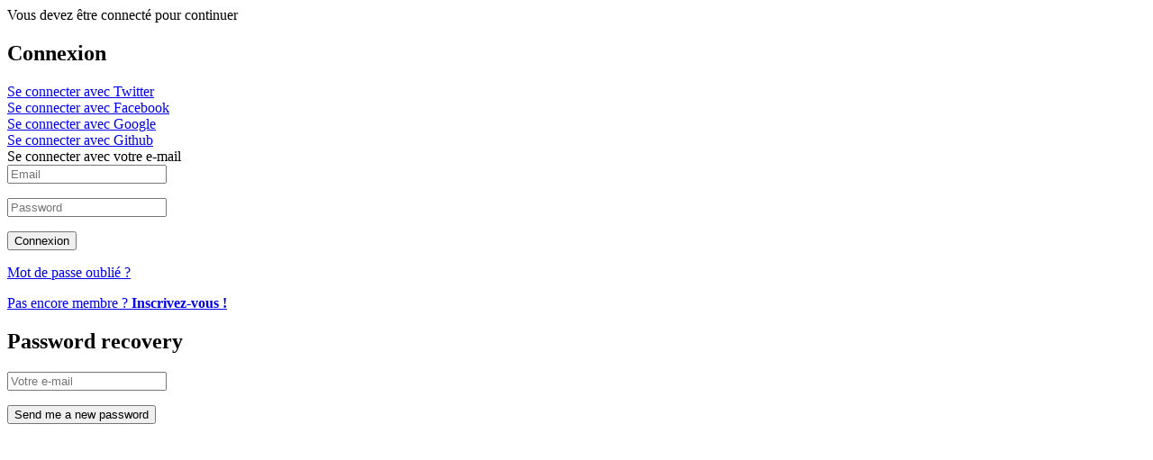

--- FILE ---
content_type: text/html; charset=UTF-8
request_url: https://gamebuino.com/fr/login-modal/aHR0cHM6Ly9nYW1lYnVpbm8uY29tL2ZyL2NyZWF0aW9ucy9tb3VzcXVldGFpcmVz
body_size: 414
content:
<div
class="login-modal"><div
class="login-div">
<p
class="alert alert-warning">
Vous devez être connecté pour continuer</p>
<h2>Connexion</h2><div
class="socialite_login_ctnr"><div
class="form-group">
<a
href="https://gamebuino.com/fr/has-login/twitter" class="socialite_login_btn"><div>
<i
class="fab fa-twitter fa-2x"></i></div><div>
Se connecter avec  Twitter</div>
</a></div><div
class="form-group">
<a
href="https://gamebuino.com/fr/has-login/facebook" class="socialite_login_btn"><div>
<i
class="fab fa-facebook fa-2x"></i></div><div>
Se connecter avec  Facebook</div>
</a></div><div
class="form-group">
<a
href="https://gamebuino.com/fr/has-login/google" class="socialite_login_btn"><div>
<i
class="fab fa-google fa-2x"></i></div><div>
Se connecter avec  Google</div>
</a></div><div
class="form-group">
<a
href="https://gamebuino.com/fr/has-login/github" class="socialite_login_btn"><div>
<i
class="fab fa-github fa-2x"></i></div><div>
Se connecter avec  Github</div>
</a></div><div
class="login_with_email_btn">
<i
class="far fa-envelope fa-2x"></i>
Se connecter avec votre e-mail</div></div><div
class="email_login_ctnr d-none"><form
action="https://gamebuino.com/fr/has-login" method="post" class="loginform">
<input type="hidden" name="_token" value="UksyPgUE4qiM10spZRCDWZ4hQWZDDrOdowu4sFet"><div
class="row element form-group  layout-row " id="formelement-email">
<div
class="col-sm-12">
</div><div
class="col-sm-12">
<input
 type="text" class="form-control type-text   "
id="email"
name="email"
value=""
placeholder="Email" />
</div><div
class="col-12"><p
class="error-empty"></p></div>
</div><div
class="row element form-group  layout-row " id="formelement-password">
<div
class="col-sm-12">
</div><div
class="col-sm-12">
<input
 type="password" class="form-control type-text   "
id="password"
name="password"
value=""
autocomplete="off"placeholder="Password" />
</div><div
class="col-12"><p
class="error-empty"></p></div>
</div><div
class="element form-group submit noprint">
<input
type="submit" value="Connexion" class="btn  btn-success" /><div
class="spinner btn btn-success" style="display:none">
<i
class="fas fa-spin fa-circle-notch"></i>&nbsp;Connexion</div></div></form><p
class="acenter">
<a
href="#" class="bold forgot-toggle">
Mot de passe oublié ?</a></p></div><p
class="acenter fs-18 margeur-30">
<a
class="open-modal" href="https://gamebuino.com/fr/signup/modal" id="open-signup-modal">
<span
style="text-transform:initial">Pas encore membre ? <strong>Inscrivez-vous !</strong></span>
</a></p></div><div
class="forgot-div"><h2>Password recovery</h2><form
action="https://gamebuino.com/fr/recover-password" method="post" class="ajax">
<input type="hidden" name="_token" value="UksyPgUE4qiM10spZRCDWZ4hQWZDDrOdowu4sFet"><div
class="row element form-group  layout-row " id="formelement-email_recover">
<div
class="col-sm-12">
</div><div
class="col-sm-12">
<input
 type="text" class="form-control type-text   "
id="email_recover"
name="email_recover"
value=""
placeholder="Votre e-mail" />
</div><div
class="col-12"><p
class="error-empty"></p></div>
</div><div
class="element form-group submit noprint">
<input
type="submit" value="Send me a new password" class="btn  btn-success" /><div
class="spinner btn btn-success" style="display:none">
<i
class="fas fa-spin fa-circle-notch"></i>&nbsp;Send me a new password</div></div></form></div></div>